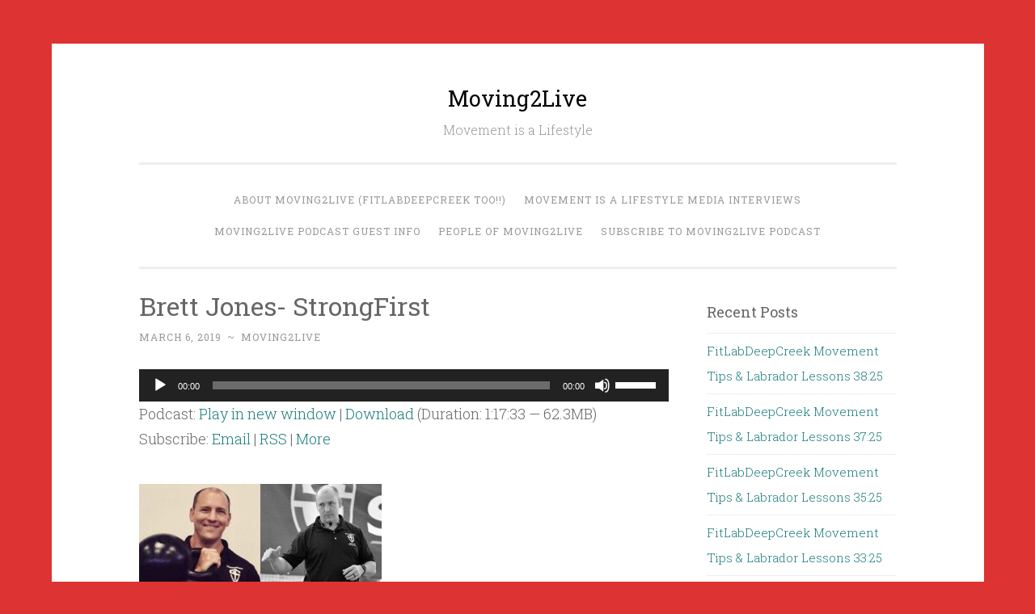

--- FILE ---
content_type: text/html; charset=UTF-8
request_url: https://www.moving2live.com/2019/03/06/brett-jones-strongfirst/
body_size: 13152
content:
<!DOCTYPE html>
<html lang="en-US">
<head>
<meta charset="UTF-8">
<meta name="viewport" content="width=device-width, initial-scale=1">
<link rel="profile" href="http://gmpg.org/xfn/11">

<title>Brett Jones- StrongFirst &#8211; Moving2Live</title>
<meta name='robots' content='max-image-preview:large' />
<link rel='dns-prefetch' href='//platform-api.sharethis.com' />
<link rel='dns-prefetch' href='//fonts.googleapis.com' />
<link rel="alternate" title="oEmbed (JSON)" type="application/json+oembed" href="https://www.moving2live.com/wp-json/oembed/1.0/embed?url=https%3A%2F%2Fwww.moving2live.com%2F2019%2F03%2F06%2Fbrett-jones-strongfirst%2F" />
<link rel="alternate" title="oEmbed (XML)" type="text/xml+oembed" href="https://www.moving2live.com/wp-json/oembed/1.0/embed?url=https%3A%2F%2Fwww.moving2live.com%2F2019%2F03%2F06%2Fbrett-jones-strongfirst%2F&#038;format=xml" />
<style id='wp-img-auto-sizes-contain-inline-css' type='text/css'>
img:is([sizes=auto i],[sizes^="auto," i]){contain-intrinsic-size:3000px 1500px}
/*# sourceURL=wp-img-auto-sizes-contain-inline-css */
</style>
<style id='wp-emoji-styles-inline-css' type='text/css'>

	img.wp-smiley, img.emoji {
		display: inline !important;
		border: none !important;
		box-shadow: none !important;
		height: 1em !important;
		width: 1em !important;
		margin: 0 0.07em !important;
		vertical-align: -0.1em !important;
		background: none !important;
		padding: 0 !important;
	}
/*# sourceURL=wp-emoji-styles-inline-css */
</style>
<link rel='stylesheet' id='wp-block-library-css' href='https://www.moving2live.com/wp-includes/css/dist/block-library/style.min.css?ver=6.9' type='text/css' media='all' />
<style id='global-styles-inline-css' type='text/css'>
:root{--wp--preset--aspect-ratio--square: 1;--wp--preset--aspect-ratio--4-3: 4/3;--wp--preset--aspect-ratio--3-4: 3/4;--wp--preset--aspect-ratio--3-2: 3/2;--wp--preset--aspect-ratio--2-3: 2/3;--wp--preset--aspect-ratio--16-9: 16/9;--wp--preset--aspect-ratio--9-16: 9/16;--wp--preset--color--black: #000000;--wp--preset--color--cyan-bluish-gray: #abb8c3;--wp--preset--color--white: #fff;--wp--preset--color--pale-pink: #f78da7;--wp--preset--color--vivid-red: #cf2e2e;--wp--preset--color--luminous-vivid-orange: #ff6900;--wp--preset--color--luminous-vivid-amber: #fcb900;--wp--preset--color--light-green-cyan: #7bdcb5;--wp--preset--color--vivid-green-cyan: #00d084;--wp--preset--color--pale-cyan-blue: #8ed1fc;--wp--preset--color--vivid-cyan-blue: #0693e3;--wp--preset--color--vivid-purple: #9b51e0;--wp--preset--color--dark-green: #1c7c7c;--wp--preset--color--dark-gray: #666;--wp--preset--color--medium-gray: #999;--wp--preset--color--light-gray: #eee;--wp--preset--gradient--vivid-cyan-blue-to-vivid-purple: linear-gradient(135deg,rgb(6,147,227) 0%,rgb(155,81,224) 100%);--wp--preset--gradient--light-green-cyan-to-vivid-green-cyan: linear-gradient(135deg,rgb(122,220,180) 0%,rgb(0,208,130) 100%);--wp--preset--gradient--luminous-vivid-amber-to-luminous-vivid-orange: linear-gradient(135deg,rgb(252,185,0) 0%,rgb(255,105,0) 100%);--wp--preset--gradient--luminous-vivid-orange-to-vivid-red: linear-gradient(135deg,rgb(255,105,0) 0%,rgb(207,46,46) 100%);--wp--preset--gradient--very-light-gray-to-cyan-bluish-gray: linear-gradient(135deg,rgb(238,238,238) 0%,rgb(169,184,195) 100%);--wp--preset--gradient--cool-to-warm-spectrum: linear-gradient(135deg,rgb(74,234,220) 0%,rgb(151,120,209) 20%,rgb(207,42,186) 40%,rgb(238,44,130) 60%,rgb(251,105,98) 80%,rgb(254,248,76) 100%);--wp--preset--gradient--blush-light-purple: linear-gradient(135deg,rgb(255,206,236) 0%,rgb(152,150,240) 100%);--wp--preset--gradient--blush-bordeaux: linear-gradient(135deg,rgb(254,205,165) 0%,rgb(254,45,45) 50%,rgb(107,0,62) 100%);--wp--preset--gradient--luminous-dusk: linear-gradient(135deg,rgb(255,203,112) 0%,rgb(199,81,192) 50%,rgb(65,88,208) 100%);--wp--preset--gradient--pale-ocean: linear-gradient(135deg,rgb(255,245,203) 0%,rgb(182,227,212) 50%,rgb(51,167,181) 100%);--wp--preset--gradient--electric-grass: linear-gradient(135deg,rgb(202,248,128) 0%,rgb(113,206,126) 100%);--wp--preset--gradient--midnight: linear-gradient(135deg,rgb(2,3,129) 0%,rgb(40,116,252) 100%);--wp--preset--font-size--small: 13px;--wp--preset--font-size--medium: 20px;--wp--preset--font-size--large: 36px;--wp--preset--font-size--x-large: 42px;--wp--preset--spacing--20: 0.44rem;--wp--preset--spacing--30: 0.67rem;--wp--preset--spacing--40: 1rem;--wp--preset--spacing--50: 1.5rem;--wp--preset--spacing--60: 2.25rem;--wp--preset--spacing--70: 3.38rem;--wp--preset--spacing--80: 5.06rem;--wp--preset--shadow--natural: 6px 6px 9px rgba(0, 0, 0, 0.2);--wp--preset--shadow--deep: 12px 12px 50px rgba(0, 0, 0, 0.4);--wp--preset--shadow--sharp: 6px 6px 0px rgba(0, 0, 0, 0.2);--wp--preset--shadow--outlined: 6px 6px 0px -3px rgb(255, 255, 255), 6px 6px rgb(0, 0, 0);--wp--preset--shadow--crisp: 6px 6px 0px rgb(0, 0, 0);}:where(.is-layout-flex){gap: 0.5em;}:where(.is-layout-grid){gap: 0.5em;}body .is-layout-flex{display: flex;}.is-layout-flex{flex-wrap: wrap;align-items: center;}.is-layout-flex > :is(*, div){margin: 0;}body .is-layout-grid{display: grid;}.is-layout-grid > :is(*, div){margin: 0;}:where(.wp-block-columns.is-layout-flex){gap: 2em;}:where(.wp-block-columns.is-layout-grid){gap: 2em;}:where(.wp-block-post-template.is-layout-flex){gap: 1.25em;}:where(.wp-block-post-template.is-layout-grid){gap: 1.25em;}.has-black-color{color: var(--wp--preset--color--black) !important;}.has-cyan-bluish-gray-color{color: var(--wp--preset--color--cyan-bluish-gray) !important;}.has-white-color{color: var(--wp--preset--color--white) !important;}.has-pale-pink-color{color: var(--wp--preset--color--pale-pink) !important;}.has-vivid-red-color{color: var(--wp--preset--color--vivid-red) !important;}.has-luminous-vivid-orange-color{color: var(--wp--preset--color--luminous-vivid-orange) !important;}.has-luminous-vivid-amber-color{color: var(--wp--preset--color--luminous-vivid-amber) !important;}.has-light-green-cyan-color{color: var(--wp--preset--color--light-green-cyan) !important;}.has-vivid-green-cyan-color{color: var(--wp--preset--color--vivid-green-cyan) !important;}.has-pale-cyan-blue-color{color: var(--wp--preset--color--pale-cyan-blue) !important;}.has-vivid-cyan-blue-color{color: var(--wp--preset--color--vivid-cyan-blue) !important;}.has-vivid-purple-color{color: var(--wp--preset--color--vivid-purple) !important;}.has-black-background-color{background-color: var(--wp--preset--color--black) !important;}.has-cyan-bluish-gray-background-color{background-color: var(--wp--preset--color--cyan-bluish-gray) !important;}.has-white-background-color{background-color: var(--wp--preset--color--white) !important;}.has-pale-pink-background-color{background-color: var(--wp--preset--color--pale-pink) !important;}.has-vivid-red-background-color{background-color: var(--wp--preset--color--vivid-red) !important;}.has-luminous-vivid-orange-background-color{background-color: var(--wp--preset--color--luminous-vivid-orange) !important;}.has-luminous-vivid-amber-background-color{background-color: var(--wp--preset--color--luminous-vivid-amber) !important;}.has-light-green-cyan-background-color{background-color: var(--wp--preset--color--light-green-cyan) !important;}.has-vivid-green-cyan-background-color{background-color: var(--wp--preset--color--vivid-green-cyan) !important;}.has-pale-cyan-blue-background-color{background-color: var(--wp--preset--color--pale-cyan-blue) !important;}.has-vivid-cyan-blue-background-color{background-color: var(--wp--preset--color--vivid-cyan-blue) !important;}.has-vivid-purple-background-color{background-color: var(--wp--preset--color--vivid-purple) !important;}.has-black-border-color{border-color: var(--wp--preset--color--black) !important;}.has-cyan-bluish-gray-border-color{border-color: var(--wp--preset--color--cyan-bluish-gray) !important;}.has-white-border-color{border-color: var(--wp--preset--color--white) !important;}.has-pale-pink-border-color{border-color: var(--wp--preset--color--pale-pink) !important;}.has-vivid-red-border-color{border-color: var(--wp--preset--color--vivid-red) !important;}.has-luminous-vivid-orange-border-color{border-color: var(--wp--preset--color--luminous-vivid-orange) !important;}.has-luminous-vivid-amber-border-color{border-color: var(--wp--preset--color--luminous-vivid-amber) !important;}.has-light-green-cyan-border-color{border-color: var(--wp--preset--color--light-green-cyan) !important;}.has-vivid-green-cyan-border-color{border-color: var(--wp--preset--color--vivid-green-cyan) !important;}.has-pale-cyan-blue-border-color{border-color: var(--wp--preset--color--pale-cyan-blue) !important;}.has-vivid-cyan-blue-border-color{border-color: var(--wp--preset--color--vivid-cyan-blue) !important;}.has-vivid-purple-border-color{border-color: var(--wp--preset--color--vivid-purple) !important;}.has-vivid-cyan-blue-to-vivid-purple-gradient-background{background: var(--wp--preset--gradient--vivid-cyan-blue-to-vivid-purple) !important;}.has-light-green-cyan-to-vivid-green-cyan-gradient-background{background: var(--wp--preset--gradient--light-green-cyan-to-vivid-green-cyan) !important;}.has-luminous-vivid-amber-to-luminous-vivid-orange-gradient-background{background: var(--wp--preset--gradient--luminous-vivid-amber-to-luminous-vivid-orange) !important;}.has-luminous-vivid-orange-to-vivid-red-gradient-background{background: var(--wp--preset--gradient--luminous-vivid-orange-to-vivid-red) !important;}.has-very-light-gray-to-cyan-bluish-gray-gradient-background{background: var(--wp--preset--gradient--very-light-gray-to-cyan-bluish-gray) !important;}.has-cool-to-warm-spectrum-gradient-background{background: var(--wp--preset--gradient--cool-to-warm-spectrum) !important;}.has-blush-light-purple-gradient-background{background: var(--wp--preset--gradient--blush-light-purple) !important;}.has-blush-bordeaux-gradient-background{background: var(--wp--preset--gradient--blush-bordeaux) !important;}.has-luminous-dusk-gradient-background{background: var(--wp--preset--gradient--luminous-dusk) !important;}.has-pale-ocean-gradient-background{background: var(--wp--preset--gradient--pale-ocean) !important;}.has-electric-grass-gradient-background{background: var(--wp--preset--gradient--electric-grass) !important;}.has-midnight-gradient-background{background: var(--wp--preset--gradient--midnight) !important;}.has-small-font-size{font-size: var(--wp--preset--font-size--small) !important;}.has-medium-font-size{font-size: var(--wp--preset--font-size--medium) !important;}.has-large-font-size{font-size: var(--wp--preset--font-size--large) !important;}.has-x-large-font-size{font-size: var(--wp--preset--font-size--x-large) !important;}
/*# sourceURL=global-styles-inline-css */
</style>

<style id='classic-theme-styles-inline-css' type='text/css'>
/*! This file is auto-generated */
.wp-block-button__link{color:#fff;background-color:#32373c;border-radius:9999px;box-shadow:none;text-decoration:none;padding:calc(.667em + 2px) calc(1.333em + 2px);font-size:1.125em}.wp-block-file__button{background:#32373c;color:#fff;text-decoration:none}
/*# sourceURL=/wp-includes/css/classic-themes.min.css */
</style>
<link rel='stylesheet' id='ssb-front-css-css' href='https://www.moving2live.com/wp-content/plugins/simple-social-buttons/assets/css/front.css?ver=6.2.0' type='text/css' media='all' />
<link rel='stylesheet' id='penscratch-2-reset-css' href='https://www.moving2live.com/wp-content/themes/penscratch-2-wpcom/css/reset.css?ver=1.0' type='text/css' media='all' />
<link rel='stylesheet' id='penscratch-2-style-css' href='https://www.moving2live.com/wp-content/themes/penscratch-2-wpcom/style.css?ver=6.9' type='text/css' media='all' />
<link rel='stylesheet' id='penscratch-2-fonts-css' href='https://fonts.googleapis.com/css?family=Roboto+Slab%3A300%2C400%2C700&#038;subset=latin%2Clatin-ext' type='text/css' media='all' />
<link rel='stylesheet' id='penscratch-2-block-style-css' href='https://www.moving2live.com/wp-content/themes/penscratch-2-wpcom/css/blocks.css?ver=1.0' type='text/css' media='all' />
<script type="text/javascript" src="https://www.moving2live.com/wp-includes/js/jquery/jquery.min.js?ver=3.7.1" id="jquery-core-js"></script>
<script type="text/javascript" src="https://www.moving2live.com/wp-includes/js/jquery/jquery-migrate.min.js?ver=3.4.1" id="jquery-migrate-js"></script>
<script type="text/javascript" src="//platform-api.sharethis.com/js/sharethis.js#source=googleanalytics-wordpress#product=ga&amp;property=5991d72ae2587a001253a19b" id="googleanalytics-platform-sharethis-js"></script>
<link rel="https://api.w.org/" href="https://www.moving2live.com/wp-json/" /><link rel="alternate" title="JSON" type="application/json" href="https://www.moving2live.com/wp-json/wp/v2/posts/1577" /><link rel="EditURI" type="application/rsd+xml" title="RSD" href="https://www.moving2live.com/xmlrpc.php?rsd" />
<meta name="generator" content="WordPress 6.9" />
<link rel="canonical" href="https://www.moving2live.com/2019/03/06/brett-jones-strongfirst/" />
<link rel='shortlink' href='https://www.moving2live.com/?p=1577' />
            <script type="text/javascript"><!--
                                function powerpress_pinw(pinw_url){window.open(pinw_url, 'PowerPressPlayer','toolbar=0,status=0,resizable=1,width=460,height=320');	return false;}
                //-->

                // tabnab protection
                window.addEventListener('load', function () {
                    // make all links have rel="noopener noreferrer"
                    document.querySelectorAll('a[target="_blank"]').forEach(link => {
                        link.setAttribute('rel', 'noopener noreferrer');
                    });
                });
            </script>
             <style media="screen">

		.simplesocialbuttons.simplesocialbuttons_inline .ssb-fb-like, .simplesocialbuttons.simplesocialbuttons_inline amp-facebook-like {
	  margin: ;
	}
		 /*inline margin*/
	
	
	
	
	
		.simplesocialbuttons.simplesocialbuttons_inline.simplesocial-round-icon button{
	  margin: ;
	}

	
			 /*margin-digbar*/

	
	
	
	
	
	
	
</style>

<!-- Open Graph Meta Tags generated by Simple Social Buttons 6.2.0 -->
<meta property="og:title" content="Brett Jones- StrongFirst - Moving2Live" />
<meta property="og:type" content="article" />
<meta property="og:description" content="Brett Jones is a Certified Athletic Trainer and Strength and Conditioning Specialist based in Pittsburgh, PA. Mr. Jones holds a Bachelor of Science in Sports Medicine from High Point University, a Master of Science in Rehabilitative Sciences from Clarion University of Pennsylvania, and is a Certified Strength &amp; Conditioning Specialist (CSCS) from the National Strength and Conditioning Association (NSCA). Brett&hellip;" />
<meta property="og:url" content="https://www.moving2live.com/2019/03/06/brett-jones-strongfirst/" />
<meta property="og:site_name" content="Moving2Live" />
<meta property="og:image" content="https://moving2live.blubrry.com/wp-content/uploads/2019/03/M2L-BrettJones-collage-300x300.jpg" />
<meta property="og:image" content="moz-extension://8501a1e2-94e3-984d-8837-0fe1375bc61b/icons/share_image.png" />
<meta property="og:image" content="moz-extension://8501a1e2-94e3-984d-8837-0fe1375bc61b/icons/share_image.png" />
<meta property="og:image" content="moz-extension://8501a1e2-94e3-984d-8837-0fe1375bc61b/icons/share_image.png" />
<meta property="og:image" content="moz-extension://8501a1e2-94e3-984d-8837-0fe1375bc61b/icons/share_image.png" />
<meta name="twitter:card" content="summary_large_image" />
<meta name="twitter:description" content="Brett Jones is a Certified Athletic Trainer and Strength and Conditioning Specialist based in Pittsburgh, PA. Mr. Jones holds a Bachelor of Science in Sports Medicine from High Point University, a Master of Science in Rehabilitative Sciences from Clarion University of Pennsylvania, and is a Certified Strength &amp; Conditioning Specialist (CSCS) from the National Strength and Conditioning Association (NSCA). Brett&hellip;" />
<meta name="twitter:title" content="Brett Jones- StrongFirst - Moving2Live" />
<meta property="twitter:image" content="https://moving2live.blubrry.com/wp-content/uploads/2019/03/M2L-BrettJones-collage-300x300.jpg" />
<meta property="twitter:image" content="moz-extension://8501a1e2-94e3-984d-8837-0fe1375bc61b/icons/share_image.png" />
<meta property="twitter:image" content="moz-extension://8501a1e2-94e3-984d-8837-0fe1375bc61b/icons/share_image.png" />
<meta property="twitter:image" content="moz-extension://8501a1e2-94e3-984d-8837-0fe1375bc61b/icons/share_image.png" />
<meta property="twitter:image" content="moz-extension://8501a1e2-94e3-984d-8837-0fe1375bc61b/icons/share_image.png" />
<script>
(function() {
	(function (i, s, o, g, r, a, m) {
		i['GoogleAnalyticsObject'] = r;
		i[r] = i[r] || function () {
				(i[r].q = i[r].q || []).push(arguments)
			}, i[r].l = 1 * new Date();
		a = s.createElement(o),
			m = s.getElementsByTagName(o)[0];
		a.async = 1;
		a.src = g;
		m.parentNode.insertBefore(a, m)
	})(window, document, 'script', 'https://google-analytics.com/analytics.js', 'ga');

	ga('create', 'UA-104490702-1', 'auto');
			ga('send', 'pageview');
	})();
</script>
	<style type="text/css">
			.site-title a {
			color: #000000;
		}
		</style>
	<style type="text/css" id="custom-background-css">
body.custom-background { background-color: #dd3333; }
</style>
	<link rel="icon" href="https://www.moving2live.com/wp-content/uploads/2018/08/cropped-m2l-stamp-1400-32x32.png" sizes="32x32" />
<link rel="icon" href="https://www.moving2live.com/wp-content/uploads/2018/08/cropped-m2l-stamp-1400-192x192.png" sizes="192x192" />
<link rel="apple-touch-icon" href="https://www.moving2live.com/wp-content/uploads/2018/08/cropped-m2l-stamp-1400-180x180.png" />
<meta name="msapplication-TileImage" content="https://www.moving2live.com/wp-content/uploads/2018/08/cropped-m2l-stamp-1400-270x270.png" />
<link rel='stylesheet' id='mediaelement-css' href='https://www.moving2live.com/wp-includes/js/mediaelement/mediaelementplayer-legacy.min.css?ver=4.2.17' type='text/css' media='all' />
<link rel='stylesheet' id='wp-mediaelement-css' href='https://www.moving2live.com/wp-includes/js/mediaelement/wp-mediaelement.min.css?ver=6.9' type='text/css' media='all' />
</head>

<body class="wp-singular post-template-default single single-post postid-1577 single-format-standard custom-background wp-embed-responsive wp-theme-penscratch-2-wpcom group-blog">
<div id="page" class="hfeed site">
	<a class="skip-link screen-reader-text" href="#content">Skip to content</a>
	<header id="masthead" class="site-header" role="banner">
		<div class="site-branding">
							<p class="site-title"><a href="https://www.moving2live.com/" rel="home">Moving2Live</a></p>
							<p class="site-description">Movement is a Lifestyle</p>
					</div>

		<nav id="site-navigation" class="main-navigation" role="navigation">
			<button class="menu-toggle">
				<svg xmlns="http://www.w3.org/2000/svg" viewBox="0 0 16 16"><rect x="0" fill="none" width="16" height="16"/><g><path id="menu-icon" d="M0 14h16v-2H0v2zM0 2v2h16V2H0zm0 7h16V7H0v2z"/></g></svg>
				Menu			</button>
			<div class="menu"><ul>
<li class="page_item page-item-6"><a href="https://www.moving2live.com/about-us/">About Moving2Live (FitLabDeepCreek too!!)</a></li>
<li class="page_item page-item-2941"><a href="https://www.moving2live.com/movement-is-a-lifestyle/">Movement is a Lifestyle Media Interviews</a></li>
<li class="page_item page-item-8"><a href="https://www.moving2live.com/podcast-guest-info/">Moving2Live Podcast Guest Info</a></li>
<li class="page_item page-item-3134"><a href="https://www.moving2live.com/movement-is-a-lifestyle-features-info/">People of Moving2Live</a></li>
<li class="page_item page-item-12"><a href="https://www.moving2live.com/subscribe-to-podcast/">Subscribe to Moving2Live Podcast</a></li>
</ul></div>
		</nav><!-- #site-navigation -->
	</header><!-- #masthead -->

	<div id="content" class="site-content">
		
	<div id="primary" class="content-area">
		<main id="main" class="site-main" role="main">

		
			
<article id="post-1577" class="post-1577 post type-post status-publish format-standard hentry category-podcast tag-10-19 tag-exercise tag-fitness tag-health tag-kettlebell tag-movement tag-podcast tag-strength tag-wellness">
	<header class="entry-header">
		<h1 class="entry-title">Brett Jones- StrongFirst</h1>		
		<div class="entry-meta">
			<span class="posted-on"><a href="https://www.moving2live.com/2019/03/06/brett-jones-strongfirst/" rel="bookmark"><time class="entry-date published" datetime="2019-03-06T08:00:41-05:00">March 6, 2019</time><time class="updated" datetime="2019-03-03T06:48:03-05:00">March 3, 2019</time></a></span><span class="byline"><span class="author vcard"><span class="sep"> ~ </span><a class="url fn n" href="https://www.moving2live.com">moving2live</a></span></span>					</div><!-- .entry-meta -->
	</header><!-- .entry-header -->

	<div class="entry-content">
		<div class="powerpress_player" id="powerpress_player_9279"><audio class="wp-audio-shortcode" id="audio-1577-1" preload="none" style="width: 100%;" controls="controls"><source type="audio/mpeg" src="https://media.blubrry.com/moving2live/content.blubrry.com/moving2live/Brett_Jones-StrongFirst.mp3?_=1" /><a href="https://media.blubrry.com/moving2live/content.blubrry.com/moving2live/Brett_Jones-StrongFirst.mp3">https://media.blubrry.com/moving2live/content.blubrry.com/moving2live/Brett_Jones-StrongFirst.mp3</a></audio></div><p class="powerpress_links powerpress_links_mp3" style="margin-bottom: 1px !important;">Podcast: <a href="https://media.blubrry.com/moving2live/content.blubrry.com/moving2live/Brett_Jones-StrongFirst.mp3" class="powerpress_link_pinw" target="_blank" title="Play in new window" onclick="return powerpress_pinw('https://www.moving2live.com/?powerpress_pinw=1577-podcast');" rel="nofollow">Play in new window</a> | <a href="https://media.blubrry.com/moving2live/content.blubrry.com/moving2live/Brett_Jones-StrongFirst.mp3" class="powerpress_link_d" title="Download" rel="nofollow" download="Brett_Jones-StrongFirst.mp3">Download</a> (Duration: 1:17:33 &#8212; 62.3MB)</p><p class="powerpress_links powerpress_subscribe_links">Subscribe: <a href="https://subscribebyemail.com/www.moving2live.com/feed/podcast/" class="powerpress_link_subscribe powerpress_link_subscribe_email" target="_blank" title="Subscribe by Email" rel="nofollow">Email</a> | <a href="https://www.moving2live.com/feed/podcast/" class="powerpress_link_subscribe powerpress_link_subscribe_rss" target="_blank" title="Subscribe via RSS" rel="nofollow">RSS</a> | <a href="https://www.moving2live.com/subscribe-to-podcast/" class="powerpress_link_subscribe powerpress_link_subscribe_more" target="_blank" title="More" rel="nofollow">More</a></p><p><img fetchpriority="high" decoding="async" class="alignnone size-medium wp-image-1578" src="https://moving2live.blubrry.com/wp-content/uploads/2019/03/M2L-BrettJones-collage-300x300.jpg" alt="" width="300" height="300" srcset="https://www.moving2live.com/wp-content/uploads/2019/03/M2L-BrettJones-collage-300x300.jpg 300w, https://www.moving2live.com/wp-content/uploads/2019/03/M2L-BrettJones-collage-150x150.jpg 150w, https://www.moving2live.com/wp-content/uploads/2019/03/M2L-BrettJones-collage.jpg 640w" sizes="(max-width: 300px) 100vw, 300px" /></p>
<p><strong>Brett Jones </strong>is a Certified Athletic Trainer and Strength and Conditioning Specialist based in Pittsburgh, PA. <strong>Mr. Jones</strong> holds a Bachelor of Science in Sports Medicine from High Point University, a Master of Science in Rehabilitative Sciences from Clarion University of Pennsylvania, and is a Certified Strength &amp; Conditioning Specialist (CSCS) from the National Strength and Conditioning Association (NSCA). <strong>Brett</strong> is currently the Director of Education for <em>StrongFirst </em>and presenter and advisory board member for <em>Functional Movement Systems</em>.</p>
<p><strong>Show Notes: Brett Jones, Contact info:<br />
</strong>E-mail: <a href="mailto:brett.jones@strongfirst.com">brett.jones@strongfirst.com</a></p>
<p>Websites: <a href="https://www.strongfirst.com">https://www.strongfirst.com</a></p>
<p><a href="https://appliedstrength.com">https://appliedstrength.com</a></p>
<p>Facebook: <a href="https://www.facebook.com/brettjonessfg">https://www.facebook.com/brettjonessfg</a></p>
<p>Instagram: <a href="https://www.instagram.com/brettjonessfg/">https://www.instagram.com/brettjonessfg/</a></p>
<p>Twitter: <a href="https://twitter.com/brettejones">https://twitter.com/brettejones</a></p>
<p><strong>Links mentioned in the Podcast:<br />
</strong>StrongFirst, The School of Strength<br />
<a href="https://www.strongfirst.com">https://www.strongfirst.com</a></p>
<p>Functional Movement Systems (FMS), Gray Cook, Co-Founder, FMS/SFMA/FCS Instructor<br />
<a href="https://www.functionalmovement.com">https://www.functionalmovement.com</a></p>
<p>High Point University, High Point, NC<br />
<a href="http://www.highpoint.edu">http://www.highpoint.edu</a></p>
<p>Clarion University of Pennsylvania, Clarion, PA<br />
<a href="http://www.clarion.edu">http://www.clarion.edu</a></p>
<p>Shirley Sahrmann, PT, PhD, FAPTA<br />
<a href="https://medicine.wustl.edu/news/about/faculty-recognition/distinguished-faculty-awards/dfa-2008/shirley-a-sahrmann-pt-phd-fapta/">https://medicine.wustl.edu/news/about/faculty-recognition/distinguished-faculty-awards/dfa-2008/shirley-a-sahrmann-pt-phd-fapta/</a></p>
<p>Pavel Tsatsouline, Founder and Chairman of StrongFirst, Inc.<br />
<a href="https://www.strongfirst.com/about/pavel-tsatsouline/">https://www.strongfirst.com/about/pavel-tsatsouline/</a></p>
<p>Perform Better Seminars<br />
<a href="https://www.performbetter.com/seminars">https://www.performbetter.com/seminars</a></p>
<p>Juan Carlos Santana, CEO &amp; Founder, The Institute of Human Performance<br />
<a href="https://www.ihpfitness.com">https://www.ihpfitness.com</a></p>
<p>Diane Vives, Integrated Functional Strength Training<br />
<a href="http://www.dianevives.com">http://www.dianevives.com</a></p>
<p><u>Power to the People</u>, Pavel Tsatsouline<br />
<a href="https://www.amazon.com/Power-People-Strength-Training-American/dp/0938045199">https://www.amazon.com/Power-People-Strength-Training-American/dp/0938045199</a></p>
<p><u>The Russian Kettlebell Challenge</u>, Pavel Tsatsouline<br />
<a href="https://www.amazon.com/Russian-Kettlebell-Challenge-Fitness-Comrades/dp/0938045326">https://www.amazon.com/Russian-Kettlebell-Challenge-Fitness-Comrades/dp/0938045326</a></p>
<p>StrongFirst (Pavel) Sinister Challenge<br />
<a href="https://www.strongfirst.com/achieve/sinister/">https://www.strongfirst.com/achieve/sinister/</a></p>
<p><u>Legacy: What the All Blacks Can Teach Us About the Business of Life</u>, by James Kerr<br />
<a href="https://www.amazon.com/Legacy-James-Kerr/dp/147210353X/ref=sr_1_1?hvadid=34365843735&amp;hvbmt=e&amp;hvdev=c&amp;hvqmt=e&amp;keywords=legacy+the+book&amp;qid=1550105695&amp;s=gateway&amp;sr=8-1&amp;tag=geminipcstand-20">https://www.amazon.com/Legacy-James-Kerr/dp/147210353X/ref=sr_1_1?hvadid=34365843735&amp;hvbmt=e&amp;hvdev=c&amp;hvqmt=e&amp;keywords=legacy+the+book&amp;qid=1550105695&amp;s=gateway&amp;sr=8-1&amp;tag=geminipcstand-20</a></p>
<p>Peter Thomas, DC, ATC, Pittsburgh, PA<br />
<a href="http://www.drpetethomas.com">http://www.drpetethomas.com</a></p>
<p>Check out the episode of our sister podcast FitLabPGH featuring Dr. Pete Thomas, released 1/21/18; Link:<br />
<a href="https://www.fitlabpgh.com/2018/01/21/podcast-3-18-peter-thomas-dc-atc-motion-for-life/">https://www.fitlabpgh.com/2018/01/21/podcast-3-18-peter-thomas-dc-atc-motion-for-life/</a></p>
<p>ACE (American Council on Exercise)<br />
<a href="https://www.acefitness.org">https://www.acefitness.org</a></p>
<p>National Strength and Conditioning Association<br />
<a href="https://www.nsca.com">https://www.nsca.com</a></p>
<p>National Academy of Sports Medicine (NASM)<br />
<a href="https://www.nasm.org">https://www.nasm.org</a></p>
<p>American College of Sports Medicine (ACSM)<br />
<a href="https://www.acsm.org">https://www.acsm.org</a></p>
<p>International Sports Sciences Association (ISSA)<br />
<a href="https://www.issaonline.edu">https://www.issaonline.edu</a></p>
<p>NCCA – National Commission for Certifying Agencies<br />
<a href="https://www.credentialingexcellence.org/ncca">https://www.credentialingexcellence.org/ncca</a></p>
<p>Brian Sutton, MS, MA, Content and Production Manager, NASM<br />
<a href="https://www.nasm.org">https://www.nasm.org</a></p>
<p>Check out the Moving2Live Podcast episodes featuring Brian Sutton. MS, MA, released 12/19/18 and 1/2/19; Link to Part 1: <a href="http://www.moving2live.com/2018/12/19/podcast-4618-brian-sutton-content-production-manager-nasm/">http://www.moving2live.com/2018/12/19/podcast-4618-brian-sutton-content-production-manager-nasm/</a></p>
<p>Eric Malzone- Fitness Professional Online- Host of Podcasts: Fitness Blitz Radio and The Future of Fitness<br />
<a href="https://www.fitnessprofessionalonline.com">https://www.fitnessprofessionalonline.com</a></p>
<p>Check out the Moving2Live Podcast episodes featuring Eric Malzone, released 8/7/18 and 8/22/18<br />
Link to Part 1: <a href="http://www.moving2live.com/2018/08/07/podcast-29-18-eric-malzone-fitness-professional-online-part-1/">http://www.moving2live.com/2018/08/07/podcast-29-18-eric-malzone-fitness-professional-online-part-1/</a></p>
<p>Pehr Henrik Ling, Credited as father of Swedish Massage<br />
<a href="https://en.wikipedia.org/wiki/Pehr_Henrik_Ling">https://en.wikipedia.org/wiki/Pehr_Henrik_Ling</a></p>
<p><u>De Arte Gymnastica of Mercuriale<br />
</u>The first complete text on the subject of exercise in relation to health and medicine was published in 1569 by a great Itahan physician, Gerolamo Mercuriale (1530-1606), usually known by his Latinized name, Hieronymus Mercurialis</p>
<p>Ground Force Method<br />
<a href="https://groundforcemethod.com">https://groundforcemethod.com</a></p>
<p><strong>Contact Info for Moving2Live:</strong><br />
Web: <a href="http://moving2live.blubrry.com/">Moving2Live</a></p>
<p>Email: <a href="mailto:mov2liv@gmail.com">mov2liv@gmail.com</a></p>
<p>Twitter: <a href="https://twitter.com/_mov2liv">@_mov2liv</a></p>
<p>Instagram: <a href="https://www.instagram.com/_mov2liv/">@_mov2liv</a></p>
<p><a href="https://www.facebook.com/movingtoliv/">Facebook</a></p>
<p>Check out our sister podcast <strong>Fitness Lab Pittsburgh</strong>– <a href="http://fitlabpgh.blubrry.com/">FitLabPGH</a></p>
<p><strong>Attribution for Intro/Exit Podcast Music: </strong> Travel Light by Jason Shaw from the album Audionautix: Acoustic, licensed under an Attribution 3.0 United States License. Available at <a href="http://www.freemusicarchive.org/">www.FreeMusicArchive.org</a></p>
<p>&nbsp;</p>
<p>&nbsp;</p>
<p>&nbsp;</p>
<p><img decoding="async" id="socialpilot-extension-hover-button" style="cursor: pointer; display: none;" src="moz-extension://8501a1e2-94e3-984d-8837-0fe1375bc61b/icons/share_image.png" data-src="https://moving2live.blubrry.com/wp-content/uploads/2019/03/M2L-BrettJones-collage-300x300.jpg" /></p>
<p><img decoding="async" id="socialpilot-extension-hover-button" style="cursor: pointer; display: none;" src="moz-extension://8501a1e2-94e3-984d-8837-0fe1375bc61b/icons/share_image.png" /></p>
<p><img decoding="async" id="socialpilot-extension-hover-button" style="cursor: pointer; display: none;" src="moz-extension://8501a1e2-94e3-984d-8837-0fe1375bc61b/icons/share_image.png" /></p>
<p><img decoding="async" id="socialpilot-extension-hover-button" style="cursor: pointer; display: none;" src="moz-extension://8501a1e2-94e3-984d-8837-0fe1375bc61b/icons/share_image.png" /></p>
<div class="simplesocialbuttons simplesocial-round-icon simplesocialbuttons_inline simplesocialbuttons-align-left post-1577 post  simplesocialbuttons-inline-no-animation">
<button class="simplesocial-fb-share"  rel="nofollow"  target="_blank"  aria-label="Facebook Share" data-href="https://www.facebook.com/sharer/sharer.php?u=https://www.moving2live.com/2019/03/06/brett-jones-strongfirst/" onClick="javascript:window.open(this.dataset.href, '', 'menubar=no,toolbar=no,resizable=yes,scrollbars=yes,height=600,width=600');return false;"><span class="simplesocialtxt">Facebook </span> </button>
<button class="simplesocial-twt-share"  rel="nofollow"  target="_blank"  aria-label="Twitter Share" data-href="https://twitter.com/intent/tweet?text=Brett+Jones-+StrongFirst&url=https://www.moving2live.com/2019/03/06/brett-jones-strongfirst/" onClick="javascript:window.open(this.dataset.href, '', 'menubar=no,toolbar=no,resizable=yes,scrollbars=yes,height=600,width=600');return false;"><span class="simplesocialtxt">Twitter</span> </button>
<button  rel="nofollow"  target="_blank"  class="simplesocial-linkedin-share" aria-label="LinkedIn Share" data-href="https://www.linkedin.com/sharing/share-offsite/?url=https://www.moving2live.com/2019/03/06/brett-jones-strongfirst/" onClick="javascript:window.open(this.dataset.href, '', 'menubar=no,toolbar=no,resizable=yes,scrollbars=yes,height=600,width=600');return false;"><span class="simplesocialtxt">LinkedIn</span></button>
<div class="fb-like ssb-fb-like" aria-label="Facebook Like" data-href="https://www.moving2live.com/2019/03/06/brett-jones-strongfirst/" data-layout="button_count" data-action="like" data-size="small" data-show-faces="false" data-share="false"></div>
</div>
			</div><!-- .entry-content -->

	<footer class="entry-footer">
				<span class="cat-links">
			Posted in <a href="https://www.moving2live.com/category/podcast/" rel="category tag">Podcast</a>		</span>
							<span class="tags-links">
				<a href="https://www.moving2live.com/tag/10-19/" rel="tag">#10-19</a><a href="https://www.moving2live.com/tag/exercise/" rel="tag">exercise</a><a href="https://www.moving2live.com/tag/fitness/" rel="tag">fitness</a><a href="https://www.moving2live.com/tag/health/" rel="tag">health</a><a href="https://www.moving2live.com/tag/kettlebell/" rel="tag">kettlebell</a><a href="https://www.moving2live.com/tag/movement/" rel="tag">movement</a><a href="https://www.moving2live.com/tag/podcast/" rel="tag">podcast</a><a href="https://www.moving2live.com/tag/strength/" rel="tag">strength</a><a href="https://www.moving2live.com/tag/wellness/" rel="tag">wellness</a>			</span>
			</footer><!-- .entry-footer -->

	
<div class="entry-author">
	<div class="author-avatar">
		<img alt='' src='https://secure.gravatar.com/avatar/a8c52f3c56583eb4b61e8af27c14989eb26354ad2c72b4fb0163fa9fb43c53b9?s=60&#038;d=mm&#038;r=g' srcset='https://secure.gravatar.com/avatar/a8c52f3c56583eb4b61e8af27c14989eb26354ad2c72b4fb0163fa9fb43c53b9?s=120&#038;d=mm&#038;r=g 2x' class='avatar avatar-60 photo' height='60' width='60' decoding='async'/>	</div><!-- .author-avatar -->

	<div class="author-heading">
		<h2 class="author-title">Published by <span class="author-name">moving2live</span></h2>
	</div><!-- .author-heading -->

	<p class="author-bio">
				<a class="author-link" href="https://www.moving2live.com" rel="author">
			View all posts by moving2live		</a>
	</p><!-- .author-bio -->
</div><!-- .entry-auhtor -->
</article><!-- #post-## -->

			
	<nav class="navigation post-navigation" aria-label="Posts">
		<h2 class="screen-reader-text">Post navigation</h2>
		<div class="nav-links"><div class="nav-previous"><a href="https://www.moving2live.com/2019/02/27/podcast-919-andrea-leonard-cancer-exercise-training-institute-part-2/" rel="prev"><span class="meta-nav">&lsaquo; Previous</span>Podcast 9:19 Andrea Leonard- Cancer Exercise Training Institute part 2</a></div><div class="nav-next"><a href="https://www.moving2live.com/2019/03/13/dr-ray-mcclanahan-dpm-northwest-foot-and-ankle/" rel="next"><span class="meta-nav">Next &rsaquo;</span>Dr. Ray McClanahan, DPM  Northwest Foot and Ankle part 1</a></div></div>
	</nav>
			
		
		</main><!-- #main -->
	</div><!-- #primary -->

	<div id="secondary" class="widget-area" role="complementary">
		
		<aside id="recent-posts-3" class="widget widget_recent_entries">
		<h1 class="widget-title">Recent Posts</h1>
		<ul>
											<li>
					<a href="https://www.moving2live.com/2025/09/21/fitlabdeepcreek-movement-tips-labrador-lessons-3825/">FitLabDeepCreek Movement Tips &#038; Labrador Lessons 38:25</a>
									</li>
											<li>
					<a href="https://www.moving2live.com/2025/09/13/fitlabdeepcreek-movement-tips-labrador-lessons-3725/">FitLabDeepCreek Movement Tips &#038; Labrador Lessons 37:25</a>
									</li>
											<li>
					<a href="https://www.moving2live.com/2025/08/30/fitlabdeepcreek-movement-tips-labrador-lessons-3525/">FitLabDeepCreek Movement Tips &#038; Labrador Lessons 35:25</a>
									</li>
											<li>
					<a href="https://www.moving2live.com/2025/08/15/fitlabdeepcreek-movement-tips-labrador-lessons-3325/">FitLabDeepCreek Movement Tips &#038; Labrador Lessons 33:25</a>
									</li>
											<li>
					<a href="https://www.moving2live.com/2025/08/10/fitlabdeepcreek-movement-tips-labrador-lessons-3225/">FitLabDeepCreek Movement Tips &#038; Labrador Lessons 32:25</a>
									</li>
					</ul>

		</aside><aside id="archives-2" class="widget widget_archive"><h1 class="widget-title">Archives</h1>
			<ul>
					<li><a href='https://www.moving2live.com/2025/09/'>September 2025</a></li>
	<li><a href='https://www.moving2live.com/2025/08/'>August 2025</a></li>
	<li><a href='https://www.moving2live.com/2025/07/'>July 2025</a></li>
	<li><a href='https://www.moving2live.com/2025/06/'>June 2025</a></li>
	<li><a href='https://www.moving2live.com/2025/05/'>May 2025</a></li>
	<li><a href='https://www.moving2live.com/2025/04/'>April 2025</a></li>
	<li><a href='https://www.moving2live.com/2025/03/'>March 2025</a></li>
	<li><a href='https://www.moving2live.com/2025/02/'>February 2025</a></li>
	<li><a href='https://www.moving2live.com/2025/01/'>January 2025</a></li>
	<li><a href='https://www.moving2live.com/2024/12/'>December 2024</a></li>
	<li><a href='https://www.moving2live.com/2024/11/'>November 2024</a></li>
	<li><a href='https://www.moving2live.com/2024/10/'>October 2024</a></li>
	<li><a href='https://www.moving2live.com/2024/09/'>September 2024</a></li>
	<li><a href='https://www.moving2live.com/2024/08/'>August 2024</a></li>
	<li><a href='https://www.moving2live.com/2024/07/'>July 2024</a></li>
	<li><a href='https://www.moving2live.com/2024/06/'>June 2024</a></li>
	<li><a href='https://www.moving2live.com/2024/05/'>May 2024</a></li>
	<li><a href='https://www.moving2live.com/2024/04/'>April 2024</a></li>
	<li><a href='https://www.moving2live.com/2024/03/'>March 2024</a></li>
	<li><a href='https://www.moving2live.com/2024/02/'>February 2024</a></li>
	<li><a href='https://www.moving2live.com/2024/01/'>January 2024</a></li>
	<li><a href='https://www.moving2live.com/2023/12/'>December 2023</a></li>
	<li><a href='https://www.moving2live.com/2023/11/'>November 2023</a></li>
	<li><a href='https://www.moving2live.com/2023/10/'>October 2023</a></li>
	<li><a href='https://www.moving2live.com/2023/09/'>September 2023</a></li>
	<li><a href='https://www.moving2live.com/2023/08/'>August 2023</a></li>
	<li><a href='https://www.moving2live.com/2023/07/'>July 2023</a></li>
	<li><a href='https://www.moving2live.com/2023/06/'>June 2023</a></li>
	<li><a href='https://www.moving2live.com/2023/05/'>May 2023</a></li>
	<li><a href='https://www.moving2live.com/2023/04/'>April 2023</a></li>
	<li><a href='https://www.moving2live.com/2023/03/'>March 2023</a></li>
	<li><a href='https://www.moving2live.com/2023/02/'>February 2023</a></li>
	<li><a href='https://www.moving2live.com/2023/01/'>January 2023</a></li>
	<li><a href='https://www.moving2live.com/2022/12/'>December 2022</a></li>
	<li><a href='https://www.moving2live.com/2022/11/'>November 2022</a></li>
	<li><a href='https://www.moving2live.com/2022/10/'>October 2022</a></li>
	<li><a href='https://www.moving2live.com/2022/09/'>September 2022</a></li>
	<li><a href='https://www.moving2live.com/2022/05/'>May 2022</a></li>
	<li><a href='https://www.moving2live.com/2022/03/'>March 2022</a></li>
	<li><a href='https://www.moving2live.com/2022/02/'>February 2022</a></li>
	<li><a href='https://www.moving2live.com/2022/01/'>January 2022</a></li>
	<li><a href='https://www.moving2live.com/2021/12/'>December 2021</a></li>
	<li><a href='https://www.moving2live.com/2021/09/'>September 2021</a></li>
	<li><a href='https://www.moving2live.com/2021/08/'>August 2021</a></li>
	<li><a href='https://www.moving2live.com/2021/06/'>June 2021</a></li>
	<li><a href='https://www.moving2live.com/2021/05/'>May 2021</a></li>
	<li><a href='https://www.moving2live.com/2021/04/'>April 2021</a></li>
	<li><a href='https://www.moving2live.com/2021/03/'>March 2021</a></li>
	<li><a href='https://www.moving2live.com/2021/02/'>February 2021</a></li>
	<li><a href='https://www.moving2live.com/2021/01/'>January 2021</a></li>
	<li><a href='https://www.moving2live.com/2020/12/'>December 2020</a></li>
	<li><a href='https://www.moving2live.com/2020/11/'>November 2020</a></li>
	<li><a href='https://www.moving2live.com/2020/10/'>October 2020</a></li>
	<li><a href='https://www.moving2live.com/2020/09/'>September 2020</a></li>
	<li><a href='https://www.moving2live.com/2020/08/'>August 2020</a></li>
	<li><a href='https://www.moving2live.com/2020/07/'>July 2020</a></li>
	<li><a href='https://www.moving2live.com/2020/06/'>June 2020</a></li>
	<li><a href='https://www.moving2live.com/2020/05/'>May 2020</a></li>
	<li><a href='https://www.moving2live.com/2020/04/'>April 2020</a></li>
	<li><a href='https://www.moving2live.com/2020/03/'>March 2020</a></li>
	<li><a href='https://www.moving2live.com/2020/02/'>February 2020</a></li>
	<li><a href='https://www.moving2live.com/2020/01/'>January 2020</a></li>
	<li><a href='https://www.moving2live.com/2019/12/'>December 2019</a></li>
	<li><a href='https://www.moving2live.com/2019/11/'>November 2019</a></li>
	<li><a href='https://www.moving2live.com/2019/10/'>October 2019</a></li>
	<li><a href='https://www.moving2live.com/2019/09/'>September 2019</a></li>
	<li><a href='https://www.moving2live.com/2019/08/'>August 2019</a></li>
	<li><a href='https://www.moving2live.com/2019/07/'>July 2019</a></li>
	<li><a href='https://www.moving2live.com/2019/06/'>June 2019</a></li>
	<li><a href='https://www.moving2live.com/2019/05/'>May 2019</a></li>
	<li><a href='https://www.moving2live.com/2019/04/'>April 2019</a></li>
	<li><a href='https://www.moving2live.com/2019/03/'>March 2019</a></li>
	<li><a href='https://www.moving2live.com/2019/02/'>February 2019</a></li>
	<li><a href='https://www.moving2live.com/2019/01/'>January 2019</a></li>
	<li><a href='https://www.moving2live.com/2018/12/'>December 2018</a></li>
	<li><a href='https://www.moving2live.com/2018/11/'>November 2018</a></li>
	<li><a href='https://www.moving2live.com/2018/10/'>October 2018</a></li>
	<li><a href='https://www.moving2live.com/2018/09/'>September 2018</a></li>
	<li><a href='https://www.moving2live.com/2018/08/'>August 2018</a></li>
	<li><a href='https://www.moving2live.com/2018/07/'>July 2018</a></li>
	<li><a href='https://www.moving2live.com/2018/06/'>June 2018</a></li>
	<li><a href='https://www.moving2live.com/2018/05/'>May 2018</a></li>
	<li><a href='https://www.moving2live.com/2018/04/'>April 2018</a></li>
	<li><a href='https://www.moving2live.com/2018/03/'>March 2018</a></li>
	<li><a href='https://www.moving2live.com/2018/02/'>February 2018</a></li>
	<li><a href='https://www.moving2live.com/2018/01/'>January 2018</a></li>
	<li><a href='https://www.moving2live.com/2017/12/'>December 2017</a></li>
	<li><a href='https://www.moving2live.com/2017/11/'>November 2017</a></li>
	<li><a href='https://www.moving2live.com/2017/10/'>October 2017</a></li>
	<li><a href='https://www.moving2live.com/2017/09/'>September 2017</a></li>
	<li><a href='https://www.moving2live.com/2017/08/'>August 2017</a></li>
	<li><a href='https://www.moving2live.com/2017/07/'>July 2017</a></li>
	<li><a href='https://www.moving2live.com/2017/06/'>June 2017</a></li>
	<li><a href='https://www.moving2live.com/2017/05/'>May 2017</a></li>
	<li><a href='https://www.moving2live.com/2017/04/'>April 2017</a></li>
	<li><a href='https://www.moving2live.com/2017/03/'>March 2017</a></li>
	<li><a href='https://www.moving2live.com/2017/02/'>February 2017</a></li>
	<li><a href='https://www.moving2live.com/2017/01/'>January 2017</a></li>
	<li><a href='https://www.moving2live.com/2016/12/'>December 2016</a></li>
	<li><a href='https://www.moving2live.com/2016/11/'>November 2016</a></li>
	<li><a href='https://www.moving2live.com/2016/10/'>October 2016</a></li>
	<li><a href='https://www.moving2live.com/2016/09/'>September 2016</a></li>
			</ul>

			</aside>	</div><!-- #secondary -->

	</div><!-- #content -->

	<footer id="colophon" class="site-footer" role="contentinfo">
					<div class="footer-widgets clear">
									<div class="widget-area">
						<h1 class="widget-title">Follow Us</h1>
<section class="ssb_followers simplesocial-simple-round">

		<a class="ssb_button simplesocial-fb-follow" rel="noopener" href="https://facebook.com/https://www.facebook.com/movingtoliv/" target="_blank">
		<span class="simplesocialtxt">Follow us on Facebook </span>
		<span class="widget_counter">  </span>
	</a>

	<a class="ssb_button simplesocial-twt-follow" rel="noopener" href="https://twitter.com/@_mov2liv" target="_blank">
		<span class="simplesocialtxt">Follow us on Twitter </span>
		<span class="widget_counter">  </span>
	</a>


	<a class="ssb_button simplesocial-yt-follow" rel="noopener" href="https://youtube.com/channel/https://www.youtube.com/c/FitLabPGHPodcast" target="_blank">
		<span class="simplesocialtxt">FitLabPGH Movement Tip/Lifestyle Hacks &amp; Lab Lessons </span>
		<span class="widget_counter">   </span>
	</a>


	<a class="ssb_button simplesocial-instagram-follow" rel="noopener" href="https://www.instagram.com/@_mov2liv" target="_blank">
		<span class="simplesocialtxt">Follow us on Instagram </span>
		<span class="widget_counter">  </span>
	</a>



</section>
</aside>					</div><!-- .widget-area -->
				
				
							</div><!-- .sidebar-widgets -->
				<div class="site-info-wrapper clear">
						<div class="site-info">
				<a href="http://wordpress.org/">Proudly powered by WordPress</a>
				<span class="sep"> ~ </span>
				Theme: Penscratch 2 by <a href="https://wordpress.com/themes/" rel="designer">WordPress.com</a>.			</div><!-- .site-info -->
		</div><!-- .site-info-wrapper -->
	</footer><!-- #colophon -->
</div><!-- #page -->

<script type="speculationrules">
{"prefetch":[{"source":"document","where":{"and":[{"href_matches":"/*"},{"not":{"href_matches":["/wp-*.php","/wp-admin/*","/wp-content/uploads/*","/wp-content/*","/wp-content/plugins/*","/wp-content/themes/penscratch-2-wpcom/*","/*\\?(.+)"]}},{"not":{"selector_matches":"a[rel~=\"nofollow\"]"}},{"not":{"selector_matches":".no-prefetch, .no-prefetch a"}}]},"eagerness":"conservative"}]}
</script>
		<div id="fb-root"></div>
		<script>(function(d, s, id) {
			var js, fjs = d.getElementsByTagName(s)[0];
			if (d.getElementById(id)) return;
			js = d.createElement(s); js.id = id;
			js.src = 'https://connect.facebook.net/en_US/sdk.js#xfbml=1&version=v2.11&appId=1158761637505872';
			fjs.parentNode.insertBefore(js, fjs);
		}(document, 'script', 'facebook-jssdk'));</script>
		<script type="text/javascript" src="https://www.moving2live.com/wp-content/plugins/simple-social-buttons/assets/js/frontend-blocks.js?ver=6.2.0" id="ssb-blocks-front-js-js"></script>
<script type="text/javascript" id="ssb-front-js-js-extra">
/* <![CDATA[ */
var SSB = {"ajax_url":"https://www.moving2live.com/wp-admin/admin-ajax.php","fb_share_nonce":"e829f555ab"};
//# sourceURL=ssb-front-js-js-extra
/* ]]> */
</script>
<script type="text/javascript" src="https://www.moving2live.com/wp-content/plugins/simple-social-buttons/assets/js/front.js?ver=6.2.0" id="ssb-front-js-js"></script>
<script type="text/javascript" src="https://www.moving2live.com/wp-content/themes/penscratch-2-wpcom/js/navigation.js?ver=20120206" id="penscratch-2-navigation-js"></script>
<script type="text/javascript" src="https://www.moving2live.com/wp-content/themes/penscratch-2-wpcom/js/penscratch-2.js?ver=20170608" id="penscratch-2-scripts-js"></script>
<script type="text/javascript" src="https://www.moving2live.com/wp-content/themes/penscratch-2-wpcom/js/skip-link-focus-fix.js?ver=20130115" id="penscratch-2-skip-link-focus-fix-js"></script>
<script type="text/javascript" src="https://www.moving2live.com/wp-content/plugins/powerpress/player.min.js?ver=6.9" id="powerpress-player-js"></script>
<script type="text/javascript" id="mediaelement-core-js-before">
/* <![CDATA[ */
var mejsL10n = {"language":"en","strings":{"mejs.download-file":"Download File","mejs.install-flash":"You are using a browser that does not have Flash player enabled or installed. Please turn on your Flash player plugin or download the latest version from https://get.adobe.com/flashplayer/","mejs.fullscreen":"Fullscreen","mejs.play":"Play","mejs.pause":"Pause","mejs.time-slider":"Time Slider","mejs.time-help-text":"Use Left/Right Arrow keys to advance one second, Up/Down arrows to advance ten seconds.","mejs.live-broadcast":"Live Broadcast","mejs.volume-help-text":"Use Up/Down Arrow keys to increase or decrease volume.","mejs.unmute":"Unmute","mejs.mute":"Mute","mejs.volume-slider":"Volume Slider","mejs.video-player":"Video Player","mejs.audio-player":"Audio Player","mejs.captions-subtitles":"Captions/Subtitles","mejs.captions-chapters":"Chapters","mejs.none":"None","mejs.afrikaans":"Afrikaans","mejs.albanian":"Albanian","mejs.arabic":"Arabic","mejs.belarusian":"Belarusian","mejs.bulgarian":"Bulgarian","mejs.catalan":"Catalan","mejs.chinese":"Chinese","mejs.chinese-simplified":"Chinese (Simplified)","mejs.chinese-traditional":"Chinese (Traditional)","mejs.croatian":"Croatian","mejs.czech":"Czech","mejs.danish":"Danish","mejs.dutch":"Dutch","mejs.english":"English","mejs.estonian":"Estonian","mejs.filipino":"Filipino","mejs.finnish":"Finnish","mejs.french":"French","mejs.galician":"Galician","mejs.german":"German","mejs.greek":"Greek","mejs.haitian-creole":"Haitian Creole","mejs.hebrew":"Hebrew","mejs.hindi":"Hindi","mejs.hungarian":"Hungarian","mejs.icelandic":"Icelandic","mejs.indonesian":"Indonesian","mejs.irish":"Irish","mejs.italian":"Italian","mejs.japanese":"Japanese","mejs.korean":"Korean","mejs.latvian":"Latvian","mejs.lithuanian":"Lithuanian","mejs.macedonian":"Macedonian","mejs.malay":"Malay","mejs.maltese":"Maltese","mejs.norwegian":"Norwegian","mejs.persian":"Persian","mejs.polish":"Polish","mejs.portuguese":"Portuguese","mejs.romanian":"Romanian","mejs.russian":"Russian","mejs.serbian":"Serbian","mejs.slovak":"Slovak","mejs.slovenian":"Slovenian","mejs.spanish":"Spanish","mejs.swahili":"Swahili","mejs.swedish":"Swedish","mejs.tagalog":"Tagalog","mejs.thai":"Thai","mejs.turkish":"Turkish","mejs.ukrainian":"Ukrainian","mejs.vietnamese":"Vietnamese","mejs.welsh":"Welsh","mejs.yiddish":"Yiddish"}};
//# sourceURL=mediaelement-core-js-before
/* ]]> */
</script>
<script type="text/javascript" src="https://www.moving2live.com/wp-includes/js/mediaelement/mediaelement-and-player.min.js?ver=4.2.17" id="mediaelement-core-js"></script>
<script type="text/javascript" src="https://www.moving2live.com/wp-includes/js/mediaelement/mediaelement-migrate.min.js?ver=6.9" id="mediaelement-migrate-js"></script>
<script type="text/javascript" id="mediaelement-js-extra">
/* <![CDATA[ */
var _wpmejsSettings = {"pluginPath":"/wp-includes/js/mediaelement/","classPrefix":"mejs-","stretching":"responsive","audioShortcodeLibrary":"mediaelement","videoShortcodeLibrary":"mediaelement"};
//# sourceURL=mediaelement-js-extra
/* ]]> */
</script>
<script type="text/javascript" src="https://www.moving2live.com/wp-includes/js/mediaelement/wp-mediaelement.min.js?ver=6.9" id="wp-mediaelement-js"></script>
<script id="wp-emoji-settings" type="application/json">
{"baseUrl":"https://s.w.org/images/core/emoji/17.0.2/72x72/","ext":".png","svgUrl":"https://s.w.org/images/core/emoji/17.0.2/svg/","svgExt":".svg","source":{"concatemoji":"https://www.moving2live.com/wp-includes/js/wp-emoji-release.min.js?ver=6.9"}}
</script>
<script type="module">
/* <![CDATA[ */
/*! This file is auto-generated */
const a=JSON.parse(document.getElementById("wp-emoji-settings").textContent),o=(window._wpemojiSettings=a,"wpEmojiSettingsSupports"),s=["flag","emoji"];function i(e){try{var t={supportTests:e,timestamp:(new Date).valueOf()};sessionStorage.setItem(o,JSON.stringify(t))}catch(e){}}function c(e,t,n){e.clearRect(0,0,e.canvas.width,e.canvas.height),e.fillText(t,0,0);t=new Uint32Array(e.getImageData(0,0,e.canvas.width,e.canvas.height).data);e.clearRect(0,0,e.canvas.width,e.canvas.height),e.fillText(n,0,0);const a=new Uint32Array(e.getImageData(0,0,e.canvas.width,e.canvas.height).data);return t.every((e,t)=>e===a[t])}function p(e,t){e.clearRect(0,0,e.canvas.width,e.canvas.height),e.fillText(t,0,0);var n=e.getImageData(16,16,1,1);for(let e=0;e<n.data.length;e++)if(0!==n.data[e])return!1;return!0}function u(e,t,n,a){switch(t){case"flag":return n(e,"\ud83c\udff3\ufe0f\u200d\u26a7\ufe0f","\ud83c\udff3\ufe0f\u200b\u26a7\ufe0f")?!1:!n(e,"\ud83c\udde8\ud83c\uddf6","\ud83c\udde8\u200b\ud83c\uddf6")&&!n(e,"\ud83c\udff4\udb40\udc67\udb40\udc62\udb40\udc65\udb40\udc6e\udb40\udc67\udb40\udc7f","\ud83c\udff4\u200b\udb40\udc67\u200b\udb40\udc62\u200b\udb40\udc65\u200b\udb40\udc6e\u200b\udb40\udc67\u200b\udb40\udc7f");case"emoji":return!a(e,"\ud83e\u1fac8")}return!1}function f(e,t,n,a){let r;const o=(r="undefined"!=typeof WorkerGlobalScope&&self instanceof WorkerGlobalScope?new OffscreenCanvas(300,150):document.createElement("canvas")).getContext("2d",{willReadFrequently:!0}),s=(o.textBaseline="top",o.font="600 32px Arial",{});return e.forEach(e=>{s[e]=t(o,e,n,a)}),s}function r(e){var t=document.createElement("script");t.src=e,t.defer=!0,document.head.appendChild(t)}a.supports={everything:!0,everythingExceptFlag:!0},new Promise(t=>{let n=function(){try{var e=JSON.parse(sessionStorage.getItem(o));if("object"==typeof e&&"number"==typeof e.timestamp&&(new Date).valueOf()<e.timestamp+604800&&"object"==typeof e.supportTests)return e.supportTests}catch(e){}return null}();if(!n){if("undefined"!=typeof Worker&&"undefined"!=typeof OffscreenCanvas&&"undefined"!=typeof URL&&URL.createObjectURL&&"undefined"!=typeof Blob)try{var e="postMessage("+f.toString()+"("+[JSON.stringify(s),u.toString(),c.toString(),p.toString()].join(",")+"));",a=new Blob([e],{type:"text/javascript"});const r=new Worker(URL.createObjectURL(a),{name:"wpTestEmojiSupports"});return void(r.onmessage=e=>{i(n=e.data),r.terminate(),t(n)})}catch(e){}i(n=f(s,u,c,p))}t(n)}).then(e=>{for(const n in e)a.supports[n]=e[n],a.supports.everything=a.supports.everything&&a.supports[n],"flag"!==n&&(a.supports.everythingExceptFlag=a.supports.everythingExceptFlag&&a.supports[n]);var t;a.supports.everythingExceptFlag=a.supports.everythingExceptFlag&&!a.supports.flag,a.supports.everything||((t=a.source||{}).concatemoji?r(t.concatemoji):t.wpemoji&&t.twemoji&&(r(t.twemoji),r(t.wpemoji)))});
//# sourceURL=https://www.moving2live.com/wp-includes/js/wp-emoji-loader.min.js
/* ]]> */
</script>

</body>
</html>
